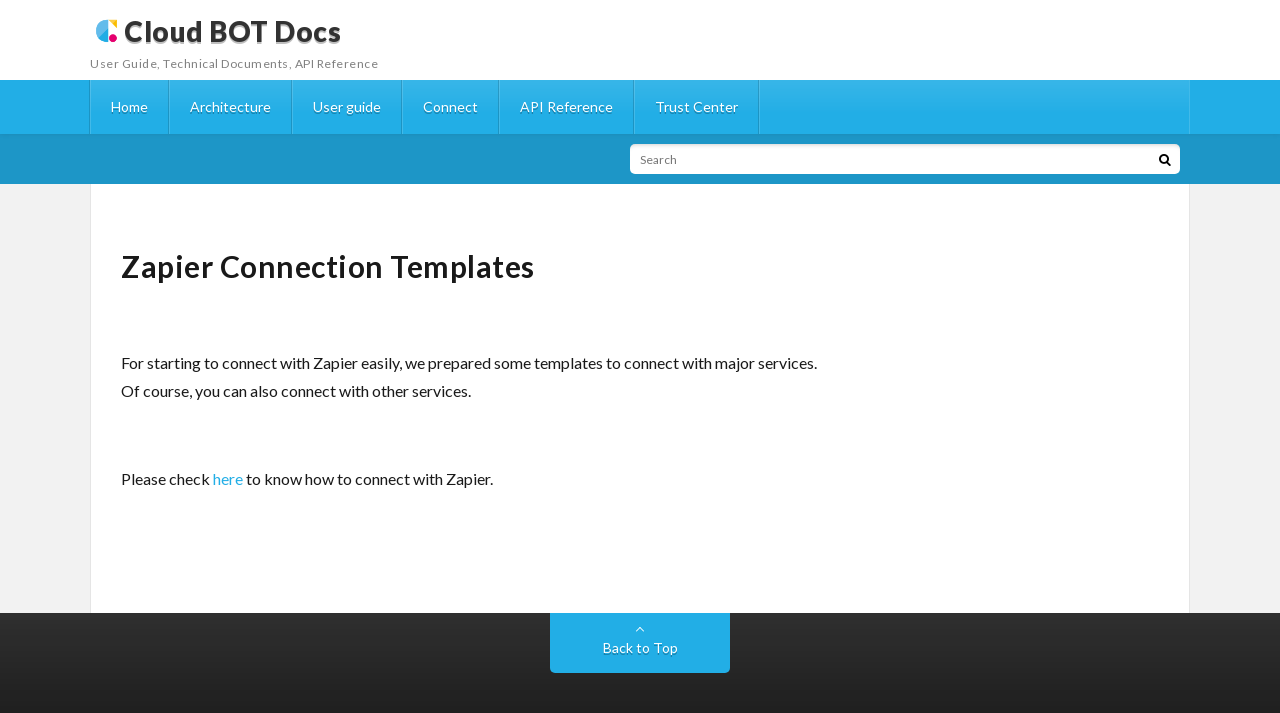

--- FILE ---
content_type: text/html; charset=UTF-8
request_url: https://docs.c-bot.pro/en/connect/zapier-templates/
body_size: 33537
content:
<!DOCTYPE html>
<html lang="en-US" prefix="og: http://ogp.me/ns#">
<head prefix="og: http://ogp.me/ns# fb: http://ogp.me/ns/fb# article: http://ogp.me/ns/article#">
<meta charset="UTF-8">
<title>Zapier Connection Templates  |  Cloud BOT Docs</title>
<meta name='robots' content='max-image-preview:large' />
<link rel="alternate" title="oEmbed (JSON)" type="application/json+oembed" href="https://docs.c-bot.pro/en/wp-json/oembed/1.0/embed?url=https%3A%2F%2Fdocs.c-bot.pro%2Fen%2Fconnect%2Fzapier-templates%2F" />
<link rel="alternate" title="oEmbed (XML)" type="text/xml+oembed" href="https://docs.c-bot.pro/en/wp-json/oembed/1.0/embed?url=https%3A%2F%2Fdocs.c-bot.pro%2Fen%2Fconnect%2Fzapier-templates%2F&#038;format=xml" />
		<!-- This site uses the Google Analytics by MonsterInsights plugin v9.5.3 - Using Analytics tracking - https://www.monsterinsights.com/ -->
		<!-- Note: MonsterInsights is not currently configured on this site. The site owner needs to authenticate with Google Analytics in the MonsterInsights settings panel. -->
					<!-- No tracking code set -->
				<!-- / Google Analytics by MonsterInsights -->
		<style id='wp-img-auto-sizes-contain-inline-css' type='text/css'>
img:is([sizes=auto i],[sizes^="auto," i]){contain-intrinsic-size:3000px 1500px}
/*# sourceURL=wp-img-auto-sizes-contain-inline-css */
</style>
<style id='wp-block-library-inline-css' type='text/css'>
:root{--wp-block-synced-color:#7a00df;--wp-block-synced-color--rgb:122,0,223;--wp-bound-block-color:var(--wp-block-synced-color);--wp-editor-canvas-background:#ddd;--wp-admin-theme-color:#007cba;--wp-admin-theme-color--rgb:0,124,186;--wp-admin-theme-color-darker-10:#006ba1;--wp-admin-theme-color-darker-10--rgb:0,107,160.5;--wp-admin-theme-color-darker-20:#005a87;--wp-admin-theme-color-darker-20--rgb:0,90,135;--wp-admin-border-width-focus:2px}@media (min-resolution:192dpi){:root{--wp-admin-border-width-focus:1.5px}}.wp-element-button{cursor:pointer}:root .has-very-light-gray-background-color{background-color:#eee}:root .has-very-dark-gray-background-color{background-color:#313131}:root .has-very-light-gray-color{color:#eee}:root .has-very-dark-gray-color{color:#313131}:root .has-vivid-green-cyan-to-vivid-cyan-blue-gradient-background{background:linear-gradient(135deg,#00d084,#0693e3)}:root .has-purple-crush-gradient-background{background:linear-gradient(135deg,#34e2e4,#4721fb 50%,#ab1dfe)}:root .has-hazy-dawn-gradient-background{background:linear-gradient(135deg,#faaca8,#dad0ec)}:root .has-subdued-olive-gradient-background{background:linear-gradient(135deg,#fafae1,#67a671)}:root .has-atomic-cream-gradient-background{background:linear-gradient(135deg,#fdd79a,#004a59)}:root .has-nightshade-gradient-background{background:linear-gradient(135deg,#330968,#31cdcf)}:root .has-midnight-gradient-background{background:linear-gradient(135deg,#020381,#2874fc)}:root{--wp--preset--font-size--normal:16px;--wp--preset--font-size--huge:42px}.has-regular-font-size{font-size:1em}.has-larger-font-size{font-size:2.625em}.has-normal-font-size{font-size:var(--wp--preset--font-size--normal)}.has-huge-font-size{font-size:var(--wp--preset--font-size--huge)}.has-text-align-center{text-align:center}.has-text-align-left{text-align:left}.has-text-align-right{text-align:right}.has-fit-text{white-space:nowrap!important}#end-resizable-editor-section{display:none}.aligncenter{clear:both}.items-justified-left{justify-content:flex-start}.items-justified-center{justify-content:center}.items-justified-right{justify-content:flex-end}.items-justified-space-between{justify-content:space-between}.screen-reader-text{border:0;clip-path:inset(50%);height:1px;margin:-1px;overflow:hidden;padding:0;position:absolute;width:1px;word-wrap:normal!important}.screen-reader-text:focus{background-color:#ddd;clip-path:none;color:#444;display:block;font-size:1em;height:auto;left:5px;line-height:normal;padding:15px 23px 14px;text-decoration:none;top:5px;width:auto;z-index:100000}html :where(.has-border-color){border-style:solid}html :where([style*=border-top-color]){border-top-style:solid}html :where([style*=border-right-color]){border-right-style:solid}html :where([style*=border-bottom-color]){border-bottom-style:solid}html :where([style*=border-left-color]){border-left-style:solid}html :where([style*=border-width]){border-style:solid}html :where([style*=border-top-width]){border-top-style:solid}html :where([style*=border-right-width]){border-right-style:solid}html :where([style*=border-bottom-width]){border-bottom-style:solid}html :where([style*=border-left-width]){border-left-style:solid}html :where(img[class*=wp-image-]){height:auto;max-width:100%}:where(figure){margin:0 0 1em}html :where(.is-position-sticky){--wp-admin--admin-bar--position-offset:var(--wp-admin--admin-bar--height,0px)}@media screen and (max-width:600px){html :where(.is-position-sticky){--wp-admin--admin-bar--position-offset:0px}}

/*# sourceURL=wp-block-library-inline-css */
</style><style id='wp-block-paragraph-inline-css' type='text/css'>
.is-small-text{font-size:.875em}.is-regular-text{font-size:1em}.is-large-text{font-size:2.25em}.is-larger-text{font-size:3em}.has-drop-cap:not(:focus):first-letter{float:left;font-size:8.4em;font-style:normal;font-weight:100;line-height:.68;margin:.05em .1em 0 0;text-transform:uppercase}body.rtl .has-drop-cap:not(:focus):first-letter{float:none;margin-left:.1em}p.has-drop-cap.has-background{overflow:hidden}:root :where(p.has-background){padding:1.25em 2.375em}:where(p.has-text-color:not(.has-link-color)) a{color:inherit}p.has-text-align-left[style*="writing-mode:vertical-lr"],p.has-text-align-right[style*="writing-mode:vertical-rl"]{rotate:180deg}
/*# sourceURL=https://docs.c-bot.pro/wp-includes/blocks/paragraph/style.min.css */
</style>
<style id='wp-block-spacer-inline-css' type='text/css'>
.wp-block-spacer{clear:both}
/*# sourceURL=https://docs.c-bot.pro/wp-includes/blocks/spacer/style.min.css */
</style>
<style id='global-styles-inline-css' type='text/css'>
:root{--wp--preset--aspect-ratio--square: 1;--wp--preset--aspect-ratio--4-3: 4/3;--wp--preset--aspect-ratio--3-4: 3/4;--wp--preset--aspect-ratio--3-2: 3/2;--wp--preset--aspect-ratio--2-3: 2/3;--wp--preset--aspect-ratio--16-9: 16/9;--wp--preset--aspect-ratio--9-16: 9/16;--wp--preset--color--black: #000000;--wp--preset--color--cyan-bluish-gray: #abb8c3;--wp--preset--color--white: #ffffff;--wp--preset--color--pale-pink: #f78da7;--wp--preset--color--vivid-red: #cf2e2e;--wp--preset--color--luminous-vivid-orange: #ff6900;--wp--preset--color--luminous-vivid-amber: #fcb900;--wp--preset--color--light-green-cyan: #7bdcb5;--wp--preset--color--vivid-green-cyan: #00d084;--wp--preset--color--pale-cyan-blue: #8ed1fc;--wp--preset--color--vivid-cyan-blue: #0693e3;--wp--preset--color--vivid-purple: #9b51e0;--wp--preset--gradient--vivid-cyan-blue-to-vivid-purple: linear-gradient(135deg,rgb(6,147,227) 0%,rgb(155,81,224) 100%);--wp--preset--gradient--light-green-cyan-to-vivid-green-cyan: linear-gradient(135deg,rgb(122,220,180) 0%,rgb(0,208,130) 100%);--wp--preset--gradient--luminous-vivid-amber-to-luminous-vivid-orange: linear-gradient(135deg,rgb(252,185,0) 0%,rgb(255,105,0) 100%);--wp--preset--gradient--luminous-vivid-orange-to-vivid-red: linear-gradient(135deg,rgb(255,105,0) 0%,rgb(207,46,46) 100%);--wp--preset--gradient--very-light-gray-to-cyan-bluish-gray: linear-gradient(135deg,rgb(238,238,238) 0%,rgb(169,184,195) 100%);--wp--preset--gradient--cool-to-warm-spectrum: linear-gradient(135deg,rgb(74,234,220) 0%,rgb(151,120,209) 20%,rgb(207,42,186) 40%,rgb(238,44,130) 60%,rgb(251,105,98) 80%,rgb(254,248,76) 100%);--wp--preset--gradient--blush-light-purple: linear-gradient(135deg,rgb(255,206,236) 0%,rgb(152,150,240) 100%);--wp--preset--gradient--blush-bordeaux: linear-gradient(135deg,rgb(254,205,165) 0%,rgb(254,45,45) 50%,rgb(107,0,62) 100%);--wp--preset--gradient--luminous-dusk: linear-gradient(135deg,rgb(255,203,112) 0%,rgb(199,81,192) 50%,rgb(65,88,208) 100%);--wp--preset--gradient--pale-ocean: linear-gradient(135deg,rgb(255,245,203) 0%,rgb(182,227,212) 50%,rgb(51,167,181) 100%);--wp--preset--gradient--electric-grass: linear-gradient(135deg,rgb(202,248,128) 0%,rgb(113,206,126) 100%);--wp--preset--gradient--midnight: linear-gradient(135deg,rgb(2,3,129) 0%,rgb(40,116,252) 100%);--wp--preset--font-size--small: 13px;--wp--preset--font-size--medium: 20px;--wp--preset--font-size--large: 36px;--wp--preset--font-size--x-large: 42px;--wp--preset--spacing--20: 0.44rem;--wp--preset--spacing--30: 0.67rem;--wp--preset--spacing--40: 1rem;--wp--preset--spacing--50: 1.5rem;--wp--preset--spacing--60: 2.25rem;--wp--preset--spacing--70: 3.38rem;--wp--preset--spacing--80: 5.06rem;--wp--preset--shadow--natural: 6px 6px 9px rgba(0, 0, 0, 0.2);--wp--preset--shadow--deep: 12px 12px 50px rgba(0, 0, 0, 0.4);--wp--preset--shadow--sharp: 6px 6px 0px rgba(0, 0, 0, 0.2);--wp--preset--shadow--outlined: 6px 6px 0px -3px rgb(255, 255, 255), 6px 6px rgb(0, 0, 0);--wp--preset--shadow--crisp: 6px 6px 0px rgb(0, 0, 0);}:where(.is-layout-flex){gap: 0.5em;}:where(.is-layout-grid){gap: 0.5em;}body .is-layout-flex{display: flex;}.is-layout-flex{flex-wrap: wrap;align-items: center;}.is-layout-flex > :is(*, div){margin: 0;}body .is-layout-grid{display: grid;}.is-layout-grid > :is(*, div){margin: 0;}:where(.wp-block-columns.is-layout-flex){gap: 2em;}:where(.wp-block-columns.is-layout-grid){gap: 2em;}:where(.wp-block-post-template.is-layout-flex){gap: 1.25em;}:where(.wp-block-post-template.is-layout-grid){gap: 1.25em;}.has-black-color{color: var(--wp--preset--color--black) !important;}.has-cyan-bluish-gray-color{color: var(--wp--preset--color--cyan-bluish-gray) !important;}.has-white-color{color: var(--wp--preset--color--white) !important;}.has-pale-pink-color{color: var(--wp--preset--color--pale-pink) !important;}.has-vivid-red-color{color: var(--wp--preset--color--vivid-red) !important;}.has-luminous-vivid-orange-color{color: var(--wp--preset--color--luminous-vivid-orange) !important;}.has-luminous-vivid-amber-color{color: var(--wp--preset--color--luminous-vivid-amber) !important;}.has-light-green-cyan-color{color: var(--wp--preset--color--light-green-cyan) !important;}.has-vivid-green-cyan-color{color: var(--wp--preset--color--vivid-green-cyan) !important;}.has-pale-cyan-blue-color{color: var(--wp--preset--color--pale-cyan-blue) !important;}.has-vivid-cyan-blue-color{color: var(--wp--preset--color--vivid-cyan-blue) !important;}.has-vivid-purple-color{color: var(--wp--preset--color--vivid-purple) !important;}.has-black-background-color{background-color: var(--wp--preset--color--black) !important;}.has-cyan-bluish-gray-background-color{background-color: var(--wp--preset--color--cyan-bluish-gray) !important;}.has-white-background-color{background-color: var(--wp--preset--color--white) !important;}.has-pale-pink-background-color{background-color: var(--wp--preset--color--pale-pink) !important;}.has-vivid-red-background-color{background-color: var(--wp--preset--color--vivid-red) !important;}.has-luminous-vivid-orange-background-color{background-color: var(--wp--preset--color--luminous-vivid-orange) !important;}.has-luminous-vivid-amber-background-color{background-color: var(--wp--preset--color--luminous-vivid-amber) !important;}.has-light-green-cyan-background-color{background-color: var(--wp--preset--color--light-green-cyan) !important;}.has-vivid-green-cyan-background-color{background-color: var(--wp--preset--color--vivid-green-cyan) !important;}.has-pale-cyan-blue-background-color{background-color: var(--wp--preset--color--pale-cyan-blue) !important;}.has-vivid-cyan-blue-background-color{background-color: var(--wp--preset--color--vivid-cyan-blue) !important;}.has-vivid-purple-background-color{background-color: var(--wp--preset--color--vivid-purple) !important;}.has-black-border-color{border-color: var(--wp--preset--color--black) !important;}.has-cyan-bluish-gray-border-color{border-color: var(--wp--preset--color--cyan-bluish-gray) !important;}.has-white-border-color{border-color: var(--wp--preset--color--white) !important;}.has-pale-pink-border-color{border-color: var(--wp--preset--color--pale-pink) !important;}.has-vivid-red-border-color{border-color: var(--wp--preset--color--vivid-red) !important;}.has-luminous-vivid-orange-border-color{border-color: var(--wp--preset--color--luminous-vivid-orange) !important;}.has-luminous-vivid-amber-border-color{border-color: var(--wp--preset--color--luminous-vivid-amber) !important;}.has-light-green-cyan-border-color{border-color: var(--wp--preset--color--light-green-cyan) !important;}.has-vivid-green-cyan-border-color{border-color: var(--wp--preset--color--vivid-green-cyan) !important;}.has-pale-cyan-blue-border-color{border-color: var(--wp--preset--color--pale-cyan-blue) !important;}.has-vivid-cyan-blue-border-color{border-color: var(--wp--preset--color--vivid-cyan-blue) !important;}.has-vivid-purple-border-color{border-color: var(--wp--preset--color--vivid-purple) !important;}.has-vivid-cyan-blue-to-vivid-purple-gradient-background{background: var(--wp--preset--gradient--vivid-cyan-blue-to-vivid-purple) !important;}.has-light-green-cyan-to-vivid-green-cyan-gradient-background{background: var(--wp--preset--gradient--light-green-cyan-to-vivid-green-cyan) !important;}.has-luminous-vivid-amber-to-luminous-vivid-orange-gradient-background{background: var(--wp--preset--gradient--luminous-vivid-amber-to-luminous-vivid-orange) !important;}.has-luminous-vivid-orange-to-vivid-red-gradient-background{background: var(--wp--preset--gradient--luminous-vivid-orange-to-vivid-red) !important;}.has-very-light-gray-to-cyan-bluish-gray-gradient-background{background: var(--wp--preset--gradient--very-light-gray-to-cyan-bluish-gray) !important;}.has-cool-to-warm-spectrum-gradient-background{background: var(--wp--preset--gradient--cool-to-warm-spectrum) !important;}.has-blush-light-purple-gradient-background{background: var(--wp--preset--gradient--blush-light-purple) !important;}.has-blush-bordeaux-gradient-background{background: var(--wp--preset--gradient--blush-bordeaux) !important;}.has-luminous-dusk-gradient-background{background: var(--wp--preset--gradient--luminous-dusk) !important;}.has-pale-ocean-gradient-background{background: var(--wp--preset--gradient--pale-ocean) !important;}.has-electric-grass-gradient-background{background: var(--wp--preset--gradient--electric-grass) !important;}.has-midnight-gradient-background{background: var(--wp--preset--gradient--midnight) !important;}.has-small-font-size{font-size: var(--wp--preset--font-size--small) !important;}.has-medium-font-size{font-size: var(--wp--preset--font-size--medium) !important;}.has-large-font-size{font-size: var(--wp--preset--font-size--large) !important;}.has-x-large-font-size{font-size: var(--wp--preset--font-size--x-large) !important;}
/*# sourceURL=global-styles-inline-css */
</style>

<style id='classic-theme-styles-inline-css' type='text/css'>
/*! This file is auto-generated */
.wp-block-button__link{color:#fff;background-color:#32373c;border-radius:9999px;box-shadow:none;text-decoration:none;padding:calc(.667em + 2px) calc(1.333em + 2px);font-size:1.125em}.wp-block-file__button{background:#32373c;color:#fff;text-decoration:none}
/*# sourceURL=/wp-includes/css/classic-themes.min.css */
</style>
<link rel='stylesheet' id='bogo-css' href='https://docs.c-bot.pro/wp-content/plugins/bogo/includes/css/style.css?ver=3.8.2' type='text/css' media='all' />
<link rel="https://api.w.org/" href="https://docs.c-bot.pro/en/wp-json/" /><link rel="alternate" title="JSON" type="application/json" href="https://docs.c-bot.pro/en/wp-json/wp/v2/posts/688" /><link rel="canonical" href="https://docs.c-bot.pro/en/connect/zapier-templates/" />
<link rel="alternate" hreflang="ja" href="https://docs.c-bot.pro/connect/zapier-templates/" />
<link rel="alternate" hreflang="en-US" href="https://docs.c-bot.pro/en/connect/zapier-templates/" />
<link rel="stylesheet" href="https://docs.c-bot.pro/wp-content/themes/lionblog/style.css">
<link rel="stylesheet" href="https://docs.c-bot.pro/wp-content/themes/lionblog/css/content.css">
<link rel="stylesheet" href="https://docs.c-bot.pro/wp-content/themes/lionblog/css/icon.css">
<link rel="stylesheet" href="https://fonts.googleapis.com/css?family=Lato:400,700,900">
<meta http-equiv="X-UA-Compatible" content="IE=edge">
<meta name="viewport" content="width=device-width, initial-scale=1, shrink-to-fit=no">
<link rel="dns-prefetch" href="//www.google.com">
<link rel="dns-prefetch" href="//www.google-analytics.com">
<link rel="dns-prefetch" href="//fonts.googleapis.com">
<link rel="dns-prefetch" href="//fonts.gstatic.com">
<link rel="dns-prefetch" href="//pagead2.googlesyndication.com">
<link rel="dns-prefetch" href="//googleads.g.doubleclick.net">
<link rel="dns-prefetch" href="//www.gstatic.com">
<style>
/*User Custom Color SP*/
.t-color .globalNavi__switch{background-color:#22aee6;}

/*User Custom Color SP/PC*/
.t-color .dateList__item a:hover,
.t-color .footerNavi__list li a:hover,
.t-color .copyright__link:hover,
.t-color .heading.heading-first:first-letter,
.t-color .heading a:hover,
.t-color .btn__link,
.t-color .widget .tag-cloud-link,
.t-color .comment-respond .submit,
.t-color .comments__list .comment-reply-link,
.t-color .widget a:hover,
.t-color .widget ul li .rsswidget,
.t-color .content a,
.t-color .related__title,
.t-color .ctaPost__btn:hover,
.t-color .prevNext__title{color:#22aee6;}
.t-color .globalNavi__list,
.t-color .eyecatch__cat a,
.t-color .pagetop,
.t-color .archiveTitle::before,
.t-color .heading.heading-secondary::before,
.t-color .btn__link:hover,
.t-color .widget .tag-cloud-link:hover,
.t-color .comment-respond .submit:hover,
.t-color .comments__list .comment-reply-link:hover,
.t-color .widget::before,
.t-color .widget .calendar_wrap tbody a:hover,
.t-color .comments__list .comment-meta,
.t-color .ctaPost__btn,
.t-color .prevNext__pop{background-color:#22aee6;}
.t-color .archiveList,
.t-color .heading.heading-widget,
.t-color .btn__link,
.t-color .widget .tag-cloud-link,
.t-color .comment-respond .submit,
.t-color .comments__list .comment-reply-link,
.t-color .content a:hover,
.t-color .ctaPost__btn,
.t-color.t-light .l-hMain::before{border-color:#22aee6;}
.content h2{
	padding:20px;
	color:#ffffff;
	border:1px solid #22aee6;
	background: #22aee6;
	box-shadow:inset 1px 1px 0 rgba(255,255,255,0.25);
}
.content h3{
	padding:10px 20px;
	color:#191919;
	border-left:8px solid #22aee6;
	border-bottom:1px solid #E5E5E5;
}
</style>
<link rel="icon" href="https://docs.c-bot.pro/wp-content/uploads/2020/06/cropped-api-logo.png" sizes="32x32" />
<link rel="icon" href="https://docs.c-bot.pro/wp-content/uploads/2020/06/cropped-api-logo.png" sizes="192x192" />
<link rel="apple-touch-icon" href="https://docs.c-bot.pro/wp-content/uploads/2020/06/cropped-api-logo.png" />
<meta name="msapplication-TileImage" content="https://docs.c-bot.pro/wp-content/uploads/2020/06/cropped-api-logo.png" />
		<style type="text/css" id="wp-custom-css">
				.siteTitle {
		padding-top: 0;
}

.breadcrumb{
	display:none;
}

.dateList{
	display:none;
}

.l-wrapper li a:link {
	color: #191919!important;
	text-decoration:underline;
}

/*バッジ*/
.badge {
color: #fff;
padding: 4px 6px;
border-radius: 2px;
font-size: 14px;
background-color: #949494;
}

/*バッジ*/
.button {
color: #fff;
padding: 8px 12px;
border-radius: 2px;
font-size: 12px;
background-color: #949494;
}

@media screen and (min-width: 768px) {
	.siteTitle {
		padding-bottom: 1rem;
	}
	
	figure > img{
max-width: 75%!important;
	}
	
	figure.page_main_img > img{
	  max-width:100%!important;
	}
}

.wp-block-image {
	margin-top: 1rem;
}

.small {
	font-size: .8em;
}

.language {
	color: #fff;
	text-align: center;
	margin-top: 1rem;
}

.bogo-language-switcher {
	margin: auto;
}

.bogo-language-switcher .current,
.bogo-language-switcher .bogoflags {
	display: none;
}

.copyright {
	padding-top: 1rem;
}

.manual-h2 {
	border-left: solid 5px #00FFFF;
}

.forced_text_white{
  color:#ffffff;
}

.content a{
	border-bottom:0!important;
}

.wp-block-columns {
	margin-bottom: 0!important;
}

.forced_h3_margin_top_none {
  margin-top: 0!important;
}

.forced_p_margin_top_5{
 margin-top:5px!important;
}

.japanese_alert{
	background:#fcb900;
	color:#999999;
	border-radius: 5px;
	padding:10px;
}

.eyecatch {
	display:none;
}

.arc_table td {
	padding: 0!important;
	border: 0!important;
}

.arc_table {
	border: 0!important;
}

.arc_table tr {
	background: transparent!important;
}

/*検索バー調整*/
.marquee{
	display:none;
}

@media screen and (min-width: 768px) {
 .socialSearch{
	margin-bottom:10px;
	margin-right:10px;
 }
}

.l-hMain{
box-shadow: 0px 0px 5px 0 rgb(0 0 0 / 10%);
}

.t-rich.t-light .l-hExtra::before{
	background:#1d96c7;
}

/* エクステンション */
.extension_icon{
 max-width:100px!important;
}

.extension_guide_body{
 margin-top:5px!important;
}

.extension_image img{
 width:500px;
 max-width:50%;
}

.extension_ex_text{
 font-size:0.75em;
}

.extension_detail_item_body{
 margin-top:5px!important;
}

/* ボタン */
.bn49 {
  border: 0;
  text-align: center;
  display: inline-block;
  padding: 25px;
  margin: 15px;
  color: #ffffff;
  background-color: #ffbf00;
  border-radius: 8px;
  font-family: "proxima-nova-soft", sans-serif;
  font-weight: 600;
  text-decoration: none;
  transition: box-shadow 200ms ease-out;
}

/* 表の不要なラインを削除 */
.wp-block-table td, .wp-block-table th{
	border-left: 0!important;
	border-top: 0!important;
}

/* テーブルの背景色を変更 */
.whiteTable tr td {
	background-color: #ffffff!important;
}

.whiteTable tr th {
	background-color: #808080!important;
}

/* 解説用ポイント枠 */
.point_commentary {
	color: #664d03;
  background-color: #ffffff;
  border-color: #664d03;
  padding: 1rem 1rem;
  margin-bottom: 1rem;
  border: 1px solid #664d03;
  border-radius: 0.25rem;
}

/* 拡張機能アイコン枠 */
.extension_border {
 border-bottom: none;
 border: solid 1px #dee2e6!important;
}

/* 拡張機能HR */
.extension_service_hr {
 margin-block-start: 0.3em!important;
 margin-block-end: 0.3em!important;
 height: 2px!important;
 background-color: #CFCFCF!important;
 width: 80%;
 border: none!important;
}

/* 拡張機能HR2 */
.extension_service_hr2 {
 margin-block-start: 0.3em!important;
 margin-block-end: 0.3em!important;
 vertical-align:top!important;
 height: 1px!important;
 background-color: #CFCFCF!important;
 width: 80%;
 border: none!important;
}

/*提供者表示用*/
.provider_note{
 font-size:0.75em;
 color:#737373;
}		</style>
		<style id="sccss">/* カスタム CSS をここに入力してください */

/*
 * wordpress5.5 imgにlazy属性追加に伴いwidth,height属性も付与されるようになった。
 * これにより、画像の縦横サイズが固定されてしまう問題のfix
 */
img {
	width: auto;
	height: auto;
}

</style><meta property="og:site_name" content="Cloud BOT Docs" />
<meta property="og:type" content="article" />
<meta property="og:title" content="Zapier Connection Templates" />
<meta property="og:description" content="For starting to connect with Zapier easily, we prepared some templates to connect with major services.Of course, you can" />
<meta property="og:url" content="https://docs.c-bot.pro/en/connect/zapier-templates/" />
<meta property="og:image" content="https://docs.c-bot.pro/wp-content/uploads/2020/06/zapier_image.png" />
<meta name="twitter:card" content="summary_large_image" />


<link rel="stylesheet" href="https://use.fontawesome.com/releases/v5.15.3/css/all.css">
<script
  src="https://resources.c-bot.pro/cookie-banner/app.js"
  defer
  data-cookie-banner
  data-cookie-domain=".c-bot.pro"
  data-ga-id="G-CKH7KHV3JB"
  data-privacy-url="https://www.c-bot.pro/{lang}/cookie/"
></script>
</head>
<body class="t-light t-color t-rich">

    
  <!--l-header-->
  <header class="l-header">
   
    <!-- l-hExtra -->
		    <div class="l-hExtra">
      <div class="container">
        
        <div class="marquee">
          <div class="marquee__title">NEW</div>
          <div class="marquee__item">
		  		              <a class="marquee__link" href="https://docs.c-bot.pro/en/user_guide/bot/b-bot_editer/extension/windows_file_sharing_client/">Windows File Sharing Client</a>
		  		            </div>
        </div>

        <div class="socialSearch">
                        <div class="searchBox">
        <form class="searchBox__form" method="get" target="_top" action="https://docs.c-bot.pro/en/" >
          <input class="searchBox__input" type="text" maxlength="50" name="s" placeholder="Search"><button class="searchBox__submit icon-search" type="submit" value="search"> </button>
        </form>
      </div>                
	                    </div>
     
      </div>
    </div>
        <!-- /l-hExtra -->
	  
    <!--l-hMain-->
    <div class="l-hMain">
      <div class="container">
      
        <div class="siteTitle siteTitle-noneAd">
	              <p class="siteTitle__big u-txtShdw"><a class="siteTitle__link" href="https://docs.c-bot.pro/en"><img src="https://docs.c-bot.pro/wp-content/uploads/2020/06/api-logo.png" style="height: 34px; vertical-align: text-bottom;">Cloud BOT Docs</a></p>          <p class="siteTitle__small">User Guide, Technical Documents, API Reference</p>	            </div>
      

	          
      
        <nav class="globalNavi">
        <input class="globalNavi__toggle" id="globalNavi__toggle" type="checkbox" value="none">
        <label class="globalNavi__switch" for="globalNavi__toggle"></label>
	    <ul class="globalNavi__list u-txtShdw"><li id="menu-item-1570" class="menu-item menu-item-type-post_type menu-item-object-page menu-item-home menu-item-1570"><a href="https://docs.c-bot.pro/en/">Home</a></li>
<li id="menu-item-7091" class="menu-item menu-item-type-post_type menu-item-object-page menu-item-7091"><a href="https://docs.c-bot.pro/en/architecture/">Architecture</a></li>
<li id="menu-item-7089" class="menu-item menu-item-type-post_type menu-item-object-page menu-item-7089"><a href="https://docs.c-bot.pro/en/user_guide/">User guide</a></li>
<li id="menu-item-3276" class="menu-item menu-item-type-post_type menu-item-object-page menu-item-3276"><a href="https://docs.c-bot.pro/en/connect/">Connect</a></li>
<li id="menu-item-3275" class="menu-item menu-item-type-post_type menu-item-object-page menu-item-3275"><a href="https://docs.c-bot.pro/en/api_reference/">API Reference</a></li>
<li id="menu-item-33344" class="menu-item menu-item-type-post_type menu-item-object-page menu-item-33344"><a href="https://docs.c-bot.pro/en/trust_center/">Trust Center</a></li>
</ul>
	            </nav>
       
      </div>
    </div>
    <!-- /l-hMain -->
    
    

    
  </header>
  <!--/l-header-->
  
   
  <!-- l-wrapper -->
  <div class="l-wrapper">
	
    <!-- l-main -->
    <main class="l-main l-main-single
	         l-main-w100    ">
	
	  <div class="breadcrumb" ><div class="container" ><ul class="breadcrumb__list"><li class="breadcrumb__item" itemscope itemtype="http://data-vocabulary.org/Breadcrumb"><a href="https://docs.c-bot.pro/en/" itemprop="url"><span class="icon-home" itemprop="title">HOME</span></a></li><li class="breadcrumb__item" itemscope itemtype="http://data-vocabulary.org/Breadcrumb"><a href="https://docs.c-bot.pro/en/category/connect/" itemprop="url"><span itemprop="title">Connect</span></a></li><li class="breadcrumb__item">Zapier Connection Templates</li></ul></div></div>      
      <article>
      <!-- heading-dateList -->
      <h1 class="heading heading-primary">Zapier Connection Templates</h1>
      
      <ul class="dateList dateList-single">
                <li class="dateList__item icon-folder"><a href="https://docs.c-bot.pro/en/category/connect/" rel="category tag">Connect</a></li>
        <li class="dateList__item icon-tag"><a href="https://docs.c-bot.pro/en/tag/ipaas_connection/" rel="tag">iPaaS Connection</a>, <a href="https://docs.c-bot.pro/en/tag/zapier/" rel="tag">Zapier</a></li>      </ul>
      <!-- /heading-dateList -->


      
	        <!-- アイキャッチ -->
      <div class="eyecatch eyecatch-single">

        		  <img src="https://docs.c-bot.pro/wp-content/uploads/2020/06/zapier_image.png" alt="Zapier Connection Templates" width="890" height="394" >
		  		        
      </div>
      <!-- /アイキャッチ -->
	        
	  

      
      
	  
	        
            
      
	        <section class="content">
	    
<p>For starting to connect with Zapier easily, we prepared some templates to connect with major services.<br>Of course, you can also connect with other services.</p>



<div style="height:20px" aria-hidden="true" class="wp-block-spacer"></div>



<script src="https://zapier.com/apps/embed/widget.js?services=cloud-bot&amp;limit=10"></script>



<div style="height:20px" aria-hidden="true" class="wp-block-spacer"></div>



<p>Please check <a href="https://docs.c-bot.pro/en/connect/zapier/zapier_manual/" data-type="URL" data-id="https://docs.c-bot.pro/en/connect/zapier/zapier_manual/">here</a> to know how to connect with Zapier.</p>
      </section>
	  
      
	        
      
      

	        
      
	        
            
      

      	        

	  
	  	  


	  
	  	  


	  
	        <!-- コメント -->
                    <!-- /コメント -->
	  	  

	  
	        <!-- PVカウンター -->
        	  <!-- /PVカウンター -->
	        </article>
      
      
    </main>
    <!-- /l-main -->

    
	    
    
  </div>
  <!-- /l-wrapper -->

  <!-- schema -->
  <script type="application/ld+json">
  {
  "@context": "http://schema.org",
  "@type": "BlogPosting",
  "mainEntityOfPage":{
	  "@type": "WebPage",
	  "@id": "https://docs.c-bot.pro/en/connect/zapier-templates/"
  },
  "headline": "Zapier Connection Templates",
  "image": {
	  "@type": "ImageObject",
	  "url": "https://docs.c-bot.pro/wp-content/uploads/2020/06/zapier_image.png",
	  "height": "394",
	  "width": "890"
	    },
  "datePublished": "2020-07-30T13:51:29+0900",
  "dateModified": "2023-08-09T17:05:18+0900",
  "author": {
	  "@type": "Person",
	  "name": "mitsubayashi"
  },
  "publisher": {
	  "@type": "Organization",
	  "name": "Cloud BOT Docs",
	  "logo": {
		  "@type": "ImageObject",
		  		    		    "url": "",
		    "width": "",
		    "height":""
		    		  	  }
  },
  "description": "For starting to connect with Zapier easily, we prepared some templates to connect with major services.Of course, you can also connect with other services. Please check here to know how to connect with Zapier."
  }
  </script>
  <!-- /schema -->

  <!--l-footer-->
  <footer class="l-footer">
    <div class="container">
      <div class="pagetop u-txtShdw"><a class="pagetop__link" href="#top">Back to Top</a></div>

              
         
      <nav class="footerNavi">
	  	  <ul class="footerNavi__list u-txtShdw"><li class="menu-item menu-item-type-post_type menu-item-object-page menu-item-home menu-item-1570"><a href="https://docs.c-bot.pro/en/">Home</a></li>
<li class="menu-item menu-item-type-post_type menu-item-object-page menu-item-7091"><a href="https://docs.c-bot.pro/en/architecture/">Architecture</a></li>
<li class="menu-item menu-item-type-post_type menu-item-object-page menu-item-7089"><a href="https://docs.c-bot.pro/en/user_guide/">User guide</a></li>
<li class="menu-item menu-item-type-post_type menu-item-object-page menu-item-3276"><a href="https://docs.c-bot.pro/en/connect/">Connect</a></li>
<li class="menu-item menu-item-type-post_type menu-item-object-page menu-item-3275"><a href="https://docs.c-bot.pro/en/api_reference/">API Reference</a></li>
<li class="menu-item menu-item-type-post_type menu-item-object-page menu-item-33344"><a href="https://docs.c-bot.pro/en/trust_center/">Trust Center</a></li>
</ul>	        </nav>

		<div class="language">
			<ul class="bogo-language-switcher list-view"><li class="en-US en current first"><span class="bogoflags bogoflags-us"></span> <span class="bogo-language-name"><a rel="alternate" hreflang="en-US" href="https://docs.c-bot.pro/en/connect/zapier-templates/" title="English" class="current" aria-current="page">English</a></span></li>
<li class="ja last"><span class="bogoflags bogoflags-jp"></span> <span class="bogo-language-name"><a rel="alternate" hreflang="ja" href="https://docs.c-bot.pro/connect/zapier-templates/" title="Japanese">日本語</a></span></li>
</ul>		</div>

      <div class="copyright">
              <a href="https://www.c-rise.co.jp/" target="_blank">C-RISE Ltd.</a>            
	    <span class="copyright__info u-none">
		  Cloud BOT Docs by <a class="copyright__link" href="http://fit-jp.com/" target="_blank">FIT-Web Create</a>. Powered by <a class="copyright__link" href="https://wordpress.org/" target="_blank">WordPress</a>.
        </span>
      
      </div>
      

    </div>     
  </footer>
  <!-- /l-footer -->

      <script type="speculationrules">
{"prefetch":[{"source":"document","where":{"and":[{"href_matches":"/en/*"},{"not":{"href_matches":["/wp-*.php","/wp-admin/*","/wp-content/uploads/*","/wp-content/*","/wp-content/plugins/*","/wp-content/themes/lionblog/*","/en/*\\?(.+)"]}},{"not":{"selector_matches":"a[rel~=\"nofollow\"]"}},{"not":{"selector_matches":".no-prefetch, .no-prefetch a"}}]},"eagerness":"conservative"}]}
</script>
<script type="text/javascript" src="https://docs.c-bot.pro/wp-includes/js/comment-reply.min.js?ver=6.9" id="comment-reply-js" async="async" data-wp-strategy="async" fetchpriority="low"></script>
  

</body>
</html>

--- FILE ---
content_type: text/javascript
request_url: https://cdn.zapier.com/packages/partner-sdk/v0/zapier-elements/p-HOBks2Ex.js
body_size: 8218
content:
const e={buildDate:"2026-01-27T16:09:23.528Z",commitSHA:"852dc8f854be0f4abb04046b7c2099d5a8b10648",pipelineID:"2289571064"},t=()=>{},n='@import url("https://fonts.googleapis.com/css2?family=Inter:wght@400;600;700&display=swap"); [data-theme="light"],:root{--zapier-brand:#3d4592;--zapier-brand-120:#2c3266;--zapier-text:#000;--zapier-text-80:#222;--zapier-text-60:rgb(0 0 0 / 56%);--zapier-bg-5:rgb(255 255 255 / 30%);--zapier-bg-5b:rgb(0 0 0 / 3%);--zapier-bg-0:rgb(255 255 255 / 60%);--zapier-icon-bg:#fff;--zapier-icon-color:rgb(0 0 0 / 40%);--zapier-icon-border-color:rgb(0 0 0 / 10%);--zapier-service-icon-border-color:rgb(0 0 0 / 10%);--zapier-input-border-color:rgb(0 0 0 / 50%);--zapier-border-color:rgb(0 0 0 / 30%);--zapier-modal-background-color:#fff;--zapier-modal-border-color:rgb(0 0 0 / 60%);--zapier-zap-state-off-bg:#403f3e;--zapier-zap-state-off-text:#fff;--zapier-zap-state-on-bg:#0f884e;--zapier-zap-state-on-text:#fff;--zapier-avatar-bg:#1a4a4c;--zapier-avatar-text:#fff;--zapier-button-text:#fff;--zapier-button-bg:#222;--zapier-button-bg-hover:#333;--zapier-logo-underline:#ff4f00;--zapier-logo-text:#201515;--zapier-guesser-gradient:linear-gradient(\n    140deg,\n    #ffbf6e 3.67%,\n    #fea048 27.76%,\n    #ff7f24 39.81%,\n    #ff4f00 50%,\n    #ff5789 60.19%,\n    #f589dc 72.24%,\n    #c1b7ff 96.33%\n  );--zapier-elevation-5:0 5px 10px 0 rgb(0 0 0 / 10%);--zapier-elevation-6:0 5px 10px 0 rgb(0 0 0 / 20%);--zapier-elevation-30:0 10px 20px 0 rgb(0 0 0 / 30%);--zapier-elevation-zap:0 8px 8px -8px rgb(0 0 0 / 20%);--zapier-grid-unit:10px;--zapier-button-input-border-radius:3px;--zapier-font-family:"Inter", system-ui, sans-serif;--zapier-font-size-26px:26px;--zapier-font-size-20px:20px;--zapier-font-size-18px:18px;--zapier-font-size-16px:16px;--zapier-font-size-14px:14px;--zapier-font-size-12px:12px}[data-theme="dark"]{--zapier-brand:#90a1ed;--zapier-brand-120:#f0f1fa;--zapier-text:#fff;--zapier-text-80:rgb(255 255 255 / 80%);--zapier-text-60:rgb(255 255 255 / 50%);--zapier-bg-5:rgb(255 255 255 / 10%);--zapier-bg-5b:rgb(255 255 255 / 3%);--zapier-bg-0:rgb(255 255 255 / 10%);--zapier-icon-color:rgb(255 255 255 / 70%);--zapier-icon-border-color:rgb(0 0 0 / 20%);--zapier-border-color:rgb(255 255 255 / 40%);--zapier-input-border-color:rgb(255 255 255 / 40%);--zapier-service-icon-border-color:rgb(0 0 0 / 20%);--zapier-button-text:#000;--zapier-button-bg:#fff;--zapier-button-bg-hover:#eee;--zapier-modal-background-color:#222;--zapier-modal-border-color:rgb(0 0 0 / 60%);--zapier-logo-text:#fffdf9;--zapier-elevation-5:0 5px 10px 0 rgb(0 0 0 / 60%);--zapier-elevation-30:0 10px 10px -10px rgb(0 0 0 / 80%)}';var o,r=(e,t)=>{var n;Object.entries(null!=(n=t.o.t)?n:{}).map((([n,[o]])=>{if(31&o||32&o){const o=e[n],r=function(e,t){for(;e;){const n=Object.getOwnPropertyDescriptor(e,t);if(null==n?void 0:n.get)return n;e=Object.getPrototypeOf(e)}}(Object.getPrototypeOf(e),n)||Object.getOwnPropertyDescriptor(e,n);r&&Object.defineProperty(e,n,{get(){return r.get.call(this)},set(e){r.set.call(this,e)},configurable:!0,enumerable:!0}),e[n]=t.i.has(n)?t.i.get(n):o}}))},i=e=>{if(e.__stencil__getHostRef)return e.__stencil__getHostRef()},l=(e,t)=>{t&&(e.__stencil__getHostRef=()=>t,t.l=e,512&t.o.u&&r(e,t))},s=(e,t)=>t in e,a=(e,t)=>(0,console.error)(e,t),c=new Map,f=new Map,u="http://www.w3.org/1999/xlink",p="undefined"!=typeof window?window:{},d={u:0,p:"",jmp:e=>e(),raf:e=>requestAnimationFrame(e),ael:(e,t,n,o)=>e.addEventListener(t,n,o),rel:(e,t,n,o)=>e.removeEventListener(t,n,o),ce:(e,t)=>new CustomEvent(e,t)},b=e=>Promise.resolve(e),h=(()=>{try{return!!p.document.adoptedStyleSheets&&(new CSSStyleSheet,"function"==typeof(new CSSStyleSheet).replaceSync)}catch(e){}return!1})(),g=!!h&&(()=>!!p.document&&Object.getOwnPropertyDescriptor(p.document.adoptedStyleSheets,"length").writable)(),v=e=>b().then(e);function m(){var e;const t=this.attachShadow({mode:"open"});if(void 0===o&&(o=null!=(e=function(e){if(!h)return;const t=new CSSStyleSheet;return t.replaceSync(e),t}(n))?e:null),o)g?t.adoptedStyleSheets.push(o):t.adoptedStyleSheets=[...t.adoptedStyleSheets,o];else if(!h){const e=document.createElement("style");e.innerHTML=n,t.prepend(e)}}function z(e){var t,n,o;return null!=(o=null==(n=null==(t=e.head)?void 0:t.querySelector('meta[name="csp-nonce"]'))?void 0:n.getAttribute("content"))?o:void 0}var y,w=new WeakMap,x=e=>"sc-"+e.h,$=e=>"object"==(e=typeof e)||"function"===e,j=(e,t,...n)=>{let o=null,r=null,i=!1,l=!1;const s=[],a=t=>{for(let n=0;n<t.length;n++)o=t[n],Array.isArray(o)?a(o):null!=o&&"boolean"!=typeof o&&((i="function"!=typeof e&&!$(o))&&(o+=""),i&&l?s[s.length-1].v+=o:s.push(i?S(null,o):o),l=i)};if(a(n),t){t.key&&(r=t.key);{const e=t.className||t.class;e&&(t.class="object"!=typeof e?e:Object.keys(e).filter((t=>e[t])).join(" "))}}if("function"==typeof e)return e(null===t?{}:t,s,k);const c=S(e,null);return c.m=t,s.length>0&&(c.$=s),c.j=r,c},S=(e,t)=>({u:0,S:e,v:null!=t?t:null,O:null,$:null,m:null,j:null}),O={},k={forEach:(e,t)=>e.map(E).forEach(t),map:(e,t)=>e.map(E).map(t).map(C)},E=e=>({vattrs:e.m,vchildren:e.$,vkey:e.j,vname:e.k,vtag:e.S,vtext:e.v}),C=e=>{if("function"==typeof e.vtag){const t={...e.vattrs};return e.vkey&&(t.key=e.vkey),e.vname&&(t.name=e.vname),j(e.vtag,t,...e.vchildren||[])}const t=S(e.vtag,e.vtext);return t.m=e.vattrs,t.$=e.vchildren,t.j=e.vkey,t.k=e.vname,t},M=(e,t)=>null==e||$(e)?e:4&t?"false"!==e&&(""===e||!!e):2&t?"string"==typeof e?parseFloat(e):"number"==typeof e?e:NaN:1&t?e+"":e,D=e=>{var t;return null==(t=i(e))?void 0:t.$hostElement$},A=(e,t)=>{const n=D(e);return{emit:e=>N(n,t,{bubbles:!0,composed:!0,cancelable:!0,detail:e})}},N=(e,t,n)=>{const o=d.ce(t,n);return e.dispatchEvent(o),o},P=(e,t,n,o,r,i)=>{if(n===o)return;let l=s(e,t),a=t.toLowerCase();if("class"===t){const t=e.classList,r=H(n);let i=H(o);t.remove(...r.filter((e=>e&&!i.includes(e)))),t.add(...i.filter((e=>e&&!r.includes(e))))}else if("style"===t){for(const t in n)o&&null!=o[t]||(t.includes("-")?e.style.removeProperty(t):e.style[t]="");for(const t in o)n&&o[t]===n[t]||(t.includes("-")?e.style.setProperty(t,o[t]):e.style[t]=o[t])}else if("key"===t);else if("ref"===t)o&&o(e);else if(l||"o"!==t[0]||"n"!==t[1]){const s=$(o);if((l||s&&null!==o)&&!r)try{if(e.tagName.includes("-"))e[t]!==o&&(e[t]=o);else{const r=null==o?"":o;"list"===t?l=!1:null!=n&&e[t]==r||("function"==typeof e.__lookupSetter__(t)?e[t]=r:e.setAttribute(t,r))}}catch(e){}let c=!1;a!==(a=a.replace(/^xlink\:?/,""))&&(t=a,c=!0),null==o||!1===o?!1===o&&""!==e.getAttribute(t)||(c?e.removeAttributeNS(u,t):e.removeAttribute(t)):(!l||4&i||r)&&!s&&1===e.nodeType&&(o=!0===o?"":o,c?e.setAttributeNS(u,t,o):e.setAttribute(t,o))}else if(t="-"===t[2]?t.slice(3):s(p,a)?a.slice(2):a[2]+t.slice(3),n||o){const r=t.endsWith(L);t=t.replace(T,""),n&&d.rel(e,t,n,r),o&&d.ael(e,t,o,r)}},R=/\s/,H=e=>("object"==typeof e&&e&&"baseVal"in e&&(e=e.baseVal),e&&"string"==typeof e?e.split(R):[]),L="Capture",T=RegExp(L+"$"),U=(e,t,n)=>{const o=11===t.O.nodeType&&t.O.host?t.O.host:t.O,r=e&&e.m||{},i=t.m||{};for(const e of F(Object.keys(r)))e in i||P(o,e,r[e],void 0,n,t.u);for(const e of F(Object.keys(i)))P(o,e,r[e],i[e],n,t.u)};function F(e){return e.includes("ref")?[...e.filter((e=>"ref"!==e)),"ref"]:e}var W=!1,I=!1,V=(e,t,n)=>{const o=t.$[n];let r,i,l=0;if(null!=o.v)r=o.O=p.document.createTextNode(o.v);else{if(I||(I="svg"===o.S),!p.document)throw Error("You are trying to render a Stencil component in an environment that doesn't support the DOM.");if(r=o.O=p.document.createElementNS(I?"http://www.w3.org/2000/svg":"http://www.w3.org/1999/xhtml",o.S),I&&"foreignObject"===o.S&&(I=!1),U(null,o,I),o.$){const t="template"===o.S?r.content:r;for(l=0;l<o.$.length;++l)i=V(e,o,l),i&&t.appendChild(i)}"svg"===o.S?I=!1:"foreignObject"===r.tagName&&(I=!0)}return r["s-hn"]=y,r},q=(e,t,n,o,r,i)=>{let l,s=e;for(s.shadowRoot&&s.tagName===y&&(s=s.shadowRoot),"template"===n.S&&(s=s.content);r<=i;++r)o[r]&&(l=V(null,n,r),l&&(o[r].O=l,B(s,l,t)))},G=(e,t,n)=>{for(let o=t;o<=n;++o){const t=e[o];if(t){const e=t.O;_(t),e&&e.remove()}}},Y=(e,t,n=!1)=>e.S===t.S&&(n?(n&&!e.j&&t.j&&(e.j=t.j),!0):e.j===t.j),Z=(e,t,n=!1)=>{const o=t.O=e.O,r=e.$,i=t.$,l=t.S,s=t.v;null==s?(I="svg"===l||"foreignObject"!==l&&I,"slot"!==l||W||e.k!==t.k&&(t.O["s-sn"]=t.k||"",(e=>{d.u|=1;const t=e.closest(y.toLowerCase());if(null!=t){const n=Array.from(t.__childNodes||t.childNodes).find((e=>e["s-cr"])),o=Array.from(e.__childNodes||e.childNodes);for(const e of n?o.reverse():o)null!=e["s-sh"]&&(B(t,e,null!=n?n:null),e["s-sh"]=void 0)}d.u&=-2})(t.O.parentElement)),U(e,t,I),null!==r&&null!==i?((e,t,n,o,r=!1)=>{let i,l,s=0,a=0,c=0,f=0,u=t.length-1,p=t[0],d=t[u],b=o.length-1,h=o[0],g=o[b];const v="template"===n.S?e.content:e;for(;s<=u&&a<=b;)if(null==p)p=t[++s];else if(null==d)d=t[--u];else if(null==h)h=o[++a];else if(null==g)g=o[--b];else if(Y(p,h,r))Z(p,h,r),p=t[++s],h=o[++a];else if(Y(d,g,r))Z(d,g,r),d=t[--u],g=o[--b];else if(Y(p,g,r))Z(p,g,r),B(v,p.O,d.O.nextSibling),p=t[++s],g=o[--b];else if(Y(d,h,r))Z(d,h,r),B(v,d.O,p.O),d=t[--u],h=o[++a];else{for(c=-1,f=s;f<=u;++f)if(t[f]&&null!==t[f].j&&t[f].j===h.j){c=f;break}c>=0?(l=t[c],l.S!==h.S?i=V(t&&t[a],n,c):(Z(l,h,r),t[c]=void 0,i=l.O),h=o[++a]):(i=V(t&&t[a],n,a),h=o[++a]),i&&B(p.O.parentNode,i,p.O)}s>u?q(e,null==o[b+1]?null:o[b+1].O,n,o,a,b):a>b&&G(t,s,u)})(o,r,t,i,n):null!==i?(null!==e.v&&(o.textContent=""),q(o,null,t,i,0,i.length-1)):!n&&null!==r&&G(r,0,r.length-1),I&&"svg"===l&&(I=!1)):e.v!==s&&(o.data=s)},_=e=>{e.m&&e.m.ref&&e.m.ref(null),e.$&&e.$.map(_)},B=(e,t,n)=>e.__insertBefore?e.__insertBefore(t,n):null==e?void 0:e.insertBefore(t,n),J=(e,t)=>{if(t&&!e.C&&t["s-p"]){const n=t["s-p"].push(new Promise((o=>e.C=()=>{t["s-p"].splice(n-1,1),o()})))}},K=(e,t)=>{if(4&e.u)return void(e.u|=512);J(e,e.M);const n=()=>Q(e,t);if(!t)return n();queueMicrotask((()=>{n()}))},Q=(e,t)=>{const n=e.$hostElement$,o=e.l;if(!o)throw Error(`Can't render component <${n.tagName.toLowerCase()} /> with invalid Stencil runtime! Make sure this imported component is compiled with a \`externalRuntime: true\` flag. For more information, please refer to https://stenciljs.com/docs/custom-elements#externalruntime`);let r;return t?(e.u|=256,e.D&&(e.D.map((([e,t])=>ie(o,e,t,n))),e.D=void 0),e.A.length&&e.A.forEach((e=>e(n))),r=ie(o,"componentWillLoad",void 0,n)):r=ie(o,"componentWillUpdate",void 0,n),r=X(r,(()=>ie(o,"componentWillRender",void 0,n))),X(r,(()=>te(e,o,t)))},X=(e,t)=>ee(e)?e.then(t).catch((e=>{console.error(e),t()})):t(),ee=e=>e instanceof Promise||e&&e.then&&"function"==typeof e.then,te=async(e,t,n)=>{var o;const r=e.$hostElement$,i=r["s-rc"];n&&(e=>{const t=e.o,n=e.$hostElement$,o=t.u,r=((e,t)=>{var n,o,r;const i=x(t),l=f.get(i);if(!p.document)return i;if(e=11===e.nodeType?e:p.document,l)if("string"==typeof l){let r,s=w.get(e=e.head||e);if(s||w.set(e,s=new Set),!s.has(i)){r=p.document.createElement("style"),r.textContent=l;const a=null!=(n=d.N)?n:z(p.document);if(null!=a&&r.setAttribute("nonce",a),!(1&t.u))if("HEAD"===e.nodeName){const t=e.querySelectorAll("link[rel=preconnect]"),n=t.length>0?t[t.length-1].nextSibling:e.querySelector("style");e.insertBefore(r,(null==n?void 0:n.parentNode)===e?n:null)}else if("host"in e)if(h){const t=new(null!=(o=e.defaultView)?o:e.ownerDocument.defaultView).CSSStyleSheet;t.replaceSync(l),g?e.adoptedStyleSheets.unshift(t):e.adoptedStyleSheets=[t,...e.adoptedStyleSheets]}else{const t=e.querySelector("style");t?t.textContent=l+t.textContent:e.prepend(r)}else e.append(r);1&t.u&&e.insertBefore(r,null),4&t.u&&(r.textContent+="slot-fb{display:contents}slot-fb[hidden]{display:none}"),s&&s.add(i)}}else{let t=w.get(e);if(t||w.set(e,t=new Set),!t.has(i)){const n=null!=(r=e.defaultView)?r:e.ownerDocument.defaultView;let o;if(l.constructor===n.CSSStyleSheet)o=l;else{o=new n.CSSStyleSheet;for(let e=0;e<l.cssRules.length;e++)o.insertRule(l.cssRules[e].cssText,e)}g?e.adoptedStyleSheets.push(o):e.adoptedStyleSheets=[...e.adoptedStyleSheets,o],t.add(i)}}return i})(n.shadowRoot?n.shadowRoot:n.getRootNode(),t);10&o&&(n["s-sc"]=r,n.classList.add(r+"-h"))})(e);ne(e,t,r,n),i&&(i.map((e=>e())),r["s-rc"]=void 0);{const t=null!=(o=r["s-p"])?o:[],n=()=>oe(e);0===t.length?n():(Promise.all(t).then(n),e.u|=4,t.length=0)}},ne=(e,t,n,o)=>{try{t=t.render(),e.u|=2,((e,t,n=!1)=>{const o=e.$hostElement$,r=e.o,i=e.P||S(null,null),l=(e=>e&&e.S===O)(t)?t:j(null,null,t);if(y=o.tagName,r.R&&(l.m=l.m||{},r.R.forEach((([e,t])=>{l.m[t]=o[e]}))),n&&l.m)for(const e of Object.keys(l.m))o.hasAttribute(e)&&!["key","ref","style","class"].includes(e)&&(l.m[e]=o[e]);l.S=null,l.u|=4,e.P=l,l.O=i.O=o.shadowRoot||o,W=!(!(1&r.u)||128&r.u),Z(i,l,n)})(e,t,o)}catch(t){a(t,e.$hostElement$)}return null},oe=e=>{const t=e.$hostElement$,n=e.l,o=e.M;ie(n,"componentDidRender",void 0,t),64&e.u?ie(n,"componentDidUpdate",void 0,t):(e.u|=64,le(t),ie(n,"componentDidLoad",void 0,t),e.H(t),o||re()),e.L(t),e.C&&(e.C(),e.C=void 0),512&e.u&&v((()=>K(e,!1))),e.u&=-517},re=()=>{v((()=>N(p,"appload",{detail:{namespace:"zapier-elements"}})))},ie=(e,t,n,o)=>{if(e&&e[t])try{return e[t](n)}catch(e){a(e,o)}},le=e=>e.classList.add("hydrated"),se=(e,t,n,o)=>{const r=i(e);if(!r)return;if(!r)throw Error(`Couldn't find host element for "${o.h}" as it is unknown to this Stencil runtime. This usually happens when integrating a 3rd party Stencil component with another Stencil component or application. Please reach out to the maintainers of the 3rd party Stencil component or report this on the Stencil Discord server (https://chat.stenciljs.com) or comment on this similar [GitHub issue](https://github.com/stenciljs/core/issues/5457).`);const l=r.$hostElement$,s=r.i.get(t),c=r.u,f=r.l;if(n=M(n,o.t[t][0]),!(8&c&&void 0!==s||n===s||Number.isNaN(s)&&Number.isNaN(n))){if(r.i.set(t,n),o.T){const e=o.T[t];e&&e.map((e=>{try{const[[o,i]]=Object.entries(e);(128&c||1&i)&&(f?f[o](n,s,t):r.A.push((()=>{r.l[o](n,s,t)})))}catch(e){a(e,l)}}))}if(2==(18&c)){if(f.componentShouldUpdate&&!1===f.componentShouldUpdate(n,s,t))return;K(r,!1)}}},ae=(e,t,n)=>{var o,r;const l=e.prototype;{e.watchers&&!t.T&&(t.T=e.watchers),e.deserializers&&!t.U&&(t.U=e.deserializers),e.serializers&&!t.F&&(t.F=e.serializers);const s=Object.entries(null!=(o=t.t)?o:{});if(s.map((([e,[o]])=>{if(31&o||2&n&&32&o){const{get:r,set:s}=Object.getOwnPropertyDescriptor(l,e)||{};r&&(t.t[e][0]|=2048),s&&(t.t[e][0]|=4096),(1&n||!r)&&Object.defineProperty(l,e,{get(){{if(!(2048&t.t[e][0]))return((e,t)=>i(this).i.get(t))(0,e);const n=i(this),o=n?n.l:l;if(!o)return;return o[e]}},configurable:!0,enumerable:!0}),Object.defineProperty(l,e,{set(r){const l=i(this);if(l){if(s)return void 0===(32&o?this[e]:l.$hostElement$[e])&&l.i.get(e)&&(r=l.i.get(e)),s.call(this,M(r,o)),void se(this,e,r=32&o?this[e]:l.$hostElement$[e],t);{if(!(1&n&&4096&t.t[e][0]))return se(this,e,r,t),void(1&n&&!l.l&&l.A.push((()=>{4096&t.t[e][0]&&l.l[e]!==l.i.get(e)&&(l.l[e]=r)})));const i=()=>{const n=l.l[e];!l.i.get(e)&&n&&l.i.set(e,n),l.l[e]=M(r,o),se(this,e,l.l[e],t)};l.l?i():l.A.push((()=>{i()}))}}}})}else 1&n&&64&o&&Object.defineProperty(l,e,{value(...t){var n;const o=i(this);return null==(n=null==o?void 0:o.W)?void 0:n.then((()=>{var n;return null==(n=o.l)?void 0:n[e](...t)}))}})})),1&n){const n=new Map;l.attributeChangedCallback=function(e,o,r){d.jmp((()=>{var a;const c=n.get(e),f=i(this);if(this.hasOwnProperty(c)&&(r=this[c],delete this[c]),l.hasOwnProperty(c)&&"number"==typeof this[c]&&this[c]==r)return;if(null==c){const n=null==f?void 0:f.u;if(f&&n&&!(8&n)&&r!==o){const i=f.l,l=null==(a=t.T)?void 0:a[e];null==l||l.forEach((t=>{const[[l,s]]=Object.entries(t);null!=i[l]&&(128&n||1&s)&&i[l].call(i,r,o,e)}))}return}const u=s.find((([e])=>e===c));u&&4&u[1][0]&&(r=null!==r&&"false"!==r);const p=Object.getOwnPropertyDescriptor(l,c);r==this[c]||p.get&&!p.set||(this[c]=r)}))},e.observedAttributes=Array.from(new Set([...Object.keys(null!=(r=t.T)?r:{}),...s.filter((([e,t])=>31&t[0])).map((([e,o])=>{var r;const i=o[1]||e;return n.set(i,e),512&o[0]&&(null==(r=t.R)||r.push([e,i])),i}))]))}}return e},ce=(e,t)=>{ie(e,"connectedCallback",void 0,t)},fe=(e,t)=>{ie(e,"disconnectedCallback",void 0,t||e)},ue=(e,t={})=>{var n;if(!p.document)return void console.warn("Stencil: No document found. Skipping bootstrapping lazy components.");const o=[],r=t.exclude||[],l=p.customElements,s=p.document.head,u=s.querySelector("meta[charset]"),b=p.document.createElement("style"),g=[];let v,y=!0;if(Object.assign(d,t),d.p=new URL(t.resourcesUrl||"./",p.document.baseURI).href,e.map((e=>{e[1].map((t=>{var n,s,u;const p={u:t[0],h:t[1],t:t[2],I:t[3]};p.t=t[2],p.I=t[3],p.R=[],p.T=null!=(n=t[4])?n:{},p.F=null!=(s=t[5])?s:{},p.U=null!=(u=t[6])?u:{};const b=p.h,z=class extends HTMLElement{"s-p";"s-rc";hasRegisteredEventListeners=!1;constructor(e){if(super(e),((e,t)=>{const n={u:0,$hostElement$:e,o:t,i:new Map,V:new Map};n.W=new Promise((e=>n.L=e)),n.q=new Promise((e=>n.H=e)),e["s-p"]=[],e["s-rc"]=[],n.A=[];const o=n;e.__stencil__getHostRef=()=>o})(e=this,p),1&p.u)if(e.shadowRoot){if("open"!==e.shadowRoot.mode)throw Error(`Unable to re-use existing shadow root for ${p.h}! Mode is set to ${e.shadowRoot.mode} but Stencil only supports open shadow roots.`)}else m.call(e,p)}connectedCallback(){const e=i(this);e&&(this.hasRegisteredEventListeners||(this.hasRegisteredEventListeners=!0,de(this,e,p.I)),v&&(clearTimeout(v),v=null),y?g.push(this):d.jmp((()=>(e=>{if(!(1&d.u)){const t=i(e);if(!t)return;const n=t.o,o=()=>{};if(1&t.u)de(e,t,n.I),(null==t?void 0:t.l)?ce(t.l,e):(null==t?void 0:t.q)&&t.q.then((()=>ce(t.l,e)));else{t.u|=1;{let n=e;for(;n=n.parentNode||n.host;)if(n["s-p"]){J(t,t.M=n);break}}n.t&&Object.entries(n.t).map((([t,[n]])=>{if(31&n&&t in e&&e[t]!==Object.prototype[t]){const n=e[t];delete e[t],e[t]=n}})),(async(e,t,n)=>{let o;if(!(32&t.u)){if(t.u|=32,n.G){const r=((e,t)=>{const n=e.h.replace(/-/g,"_"),o=e.G;if(!o)return;const r=c.get(o);return r?r[n]:import(`./${o}.entry.js`).then((e=>(c.set(o,e),e[n])),(e=>{a(e,t.$hostElement$)}))
/*!__STENCIL_STATIC_IMPORT_SWITCH__*/})(n,t);if(r&&"then"in r){const e=()=>{};o=await r,e()}else o=r;if(!o)throw Error(`Constructor for "${n.h}#${t.Y}" was not found`);o.isProxied||(n.T=o.watchers,n.F=o.serializers,n.U=o.deserializers,ae(o,n,2),o.isProxied=!0);const i=()=>{};t.u|=8;try{new o(t)}catch(t){a(t,e)}t.u&=-9,t.u|=128,i(),ce(t.l,e)}else o=e.constructor,customElements.whenDefined(e.localName).then((()=>t.u|=128));if(o&&o.style){let e;"string"==typeof o.style&&(e=o.style);const t=x(n);if(!f.has(t)){const o=()=>{};((e,t,n)=>{let o=f.get(e);h&&n?(o=o||new CSSStyleSheet,"string"==typeof o?o=t:o.replaceSync(t)):o=t,f.set(e,o)})(t,e,!!(1&n.u)),o()}}}const r=t.M,i=()=>K(t,!0);r&&r["s-rc"]?r["s-rc"].push(i):i()})(e,t,n)}o()}})(this))))}disconnectedCallback(){d.jmp((()=>(async e=>{if(!(1&d.u)){const t=i(e);(null==t?void 0:t.Z)&&(t.Z.map((e=>e())),t.Z=void 0),(null==t?void 0:t.l)?fe(t.l,e):(null==t?void 0:t.q)&&t.q.then((()=>fe(t.l,e)))}w.has(e)&&w.delete(e),e.shadowRoot&&w.has(e.shadowRoot)&&w.delete(e.shadowRoot)})(this))),d.raf((()=>{var e;const t=i(this);if(!t)return;const n=g.findIndex((e=>e===this));n>-1&&g.splice(n,1),(null==(e=null==t?void 0:t.P)?void 0:e.O)instanceof Node&&!t.P.O.isConnected&&delete t.P.O}))}componentOnReady(){var e;return null==(e=i(this))?void 0:e.q}};p.G=e[0],r.includes(b)||l.get(b)||(o.push(b),l.define(b,ae(z,p,1)))}))})),o.length>0&&(b.textContent+=o.sort()+"{visibility:hidden}.hydrated{visibility:inherit}",b.innerHTML.length)){b.setAttribute("data-styles","");const e=null!=(n=d.N)?n:z(p.document);null!=e&&b.setAttribute("nonce",e),s.insertBefore(b,u?u.nextSibling:s.firstChild)}y=!1,g.length?g.map((e=>e.connectedCallback())):d.jmp((()=>v=setTimeout(re,30)))},pe=(e,t)=>t,de=(e,t,n)=>{n&&p.document&&n.map((([n,o,r])=>{const i=he(p.document,e,n),l=be(t,r),s=ge(n);d.ael(i,o,l,s),(t.Z=t.Z||[]).push((()=>d.rel(i,o,l,s)))}))},be=(e,t)=>n=>{var o;try{256&e.u?null==(o=e.l)||o[t](n):(e.D=e.D||[]).push([t,n])}catch(t){a(t,e.$hostElement$)}},he=(e,t,n)=>8&n?p:t,ge=e=>({passive:!!(1&e),capture:!!(2&e)}),ve=e=>d.N=e;export{e as E,pe as F,O as H,D as a,ue as b,A as c,t as g,j as h,b as p,l as r,ve as s}

--- FILE ---
content_type: text/javascript
request_url: https://cdn.zapier.com/packages/partner-sdk/v0/zapier-elements/p-DIRBAvCf.js
body_size: -65
content:
function o(o){const t={};for(const n of o.attributes)n.name.startsWith("data-")&&(t[n.name]=n.value);return t}export{o as g}

--- FILE ---
content_type: text/javascript
request_url: https://cdn.zapier.com/packages/partner-sdk/v0/zapier-elements/p-2cb31c97.entry.js
body_size: 401
content:
import{r as t,h as e,a as s}from"./p-HOBks2Ex.js";import{g as i}from"./p-DIRBAvCf.js";import{L as a}from"./p-BgNHkR4_.js";const r=class{constructor(e){t(this,e),this.apps="",this.ids="",this.limit=5,this.categories="",this.theme="light",this.useThisZap="show",this.createWithoutTemplate="show",this.fbEmbed="",this.signUpFirstName="",this.signUpLastName="",this.signUpEmail="",this.clientId=""}componentDidLoad(){a.warn("Please upgrade to the latest Zapier experience https://zapier.com/partner/embed/workflow")}render(){return e("zapier-workflow",Object.assign({key:"dbb88ffe5576bcf0c7ee6b5e67a1974192c57716",internalAutoUpgradedFrom:"zte"},i(this.element),{internalApp:this.apps,templateIds:this.ids,templateLimit:this.limit,appCategories:this.categories,theme:this.theme,templateCtaDisplay:this.useThisZap,zapCreateFromScratchDisplay:this.createWithoutTemplate,internalFacebookEmbed:this.fbEmbed,signUpFirstName:this.signUpFirstName,signUpLastName:this.signUpLastName,signUpEmail:this.signUpEmail,clientId:this.clientId,embedMode:"popup"}))}get element(){return s(this)}};export{r as zapier_zap_templates}

--- FILE ---
content_type: text/javascript
request_url: https://cdn.zapier.com/packages/partner-sdk/v0/zapier-elements/p-BgNHkR4_.js
body_size: -5
content:
const o="[zapier-elements]",e={info:console.info.bind(console,o),error:console.error.bind(console,o),log:console.log.bind(console,o),warn:console.warn.bind(console,o)};export{e as L}

--- FILE ---
content_type: application/javascript; charset=utf-8
request_url: https://zapier.com/apps/embed/widget.js?services=cloud-bot&limit=10
body_size: 1438
content:
// @ts-check
(function () {
  const jsURL =
    "https://cdn.zapier.com/packages/partner-sdk/v0/zapier-elements/zapier-elements.esm.js";
  const cssURL =
    "https://cdn.zapier.com/packages/partner-sdk/v0/zapier-elements/zapier-elements.css";
  const generatorURL = "https://zapier.com/partner/embed/zap-templates/create";

  const logPrefix = "[zapier]";
  const Logger = {
    // eslint-disable-next-line no-console
    info: console.info.bind(console, logPrefix),
    // eslint-disable-next-line no-console
    warn: console.warn.bind(console, logPrefix),
    // eslint-disable-next-line no-console
    error: console.error.bind(console, logPrefix),
  };

  // @ts-expect-error
  const url = new URL(document.currentScript.src, location.href);
  const { html_id, ...params } = Object.fromEntries(url.searchParams);

  function main() {
    Logger.info(
      "We upgraded your Zapier widget.js embed automatically. Please update your integration to use the Zap Templates Element",
      generatorURL
    );
    loadJS();
    loadCSS();
    if (html_id) {
      // Mount the ZTE inside the HTML element specified by ID
      mountAtID(html_id);
    } else if (document.head.contains(document.currentScript)) {
      // If the script is being loaded in the `<head>`, wait until the `<body>`
      // has loaded and insert the ZTE there
      mountInBody();
    } else {
      // The `<body>` has already loaded, append the ZTE immediately after the
      // current script tag
      mountAfterScript();
    }
  }

  function loadJS() {
    const scripts = [...document.getElementsByTagName("script")];
    // Don't add the JS script twice. ES Modules are only loaded once per unique
    // URL, but it's still not nice to make the DOM messy with extra nodes.
    if (scripts.some((l) => l.src === jsURL)) {
      return;
    }
    const script = document.createElement("script");
    script.type = "module";
    script.src = jsURL;
    document.head.appendChild(script);
  }

  function loadCSS() {
    const links = [...document.getElementsByTagName("link")];
    // Don't add the CSS link twice
    if (links.some((l) => l.rel === "stylesheet" && l.href === cssURL)) {
      return;
    }
    const stylesheet = document.createElement("link");
    stylesheet.rel = "stylesheet";
    stylesheet.href = cssURL;
    document.head.appendChild(stylesheet);
  }

  function createZTE(params) {
    /** @type HTMLElement & Record<string, any> */
    const zapTemplates = document.createElement("zapier-zap-templates");
    // Set params from old ZTE
    // https://platform.zapier.com/embed/elements
    const attrs = {
      apps: params.apps || params.services,
      categories: params.categories,
      ids: params.guided_zaps,
      limit: params.limit,
    };
    for (const [key, val] of Object.entries(attrs)) {
      if (val) {
        zapTemplates.setAttribute(key, val);
      }
    }
    // TODO: Use backgroundColor detect and enable dark mode, maybe?
    return zapTemplates;
  }

  /**
   * @param {string} root
   */
  function mountAtID(root) {
    const element = document.getElementById(root);
    if (!element) {
      Logger.error(
        `Couldn't find HTML element #${root}; ` +
          `visit ${generatorURL} to see code snippets`
      );
    }
    element.appendChild(createZTE(params));
  }

  // Mount the `<zapier-zap-templates>` element immediately after the script tag
  // in the DOM
  function mountAfterScript() {
    document.currentScript.insertAdjacentElement("afterend", createZTE(params));
  }

  // For compatibility with the old `document.write` implementation, the script
  // can be loaded in the `<head>` without an `html_id` target, which will cause
  // the HTML to be inserted into the `<body>`
  function mountInBody() {
    function mount() {
      document.body.appendChild(createZTE(params));
    }
    if (document.readyState === "loading") {
      document.addEventListener("DOMContentLoaded", mount);
    } else {
      // This branch shouldn't execute, since this function is only called when
      // the script is in the `<head>`, meaning the page isn't loaded yet...
      mount();
    }
  }

  main();
})();
